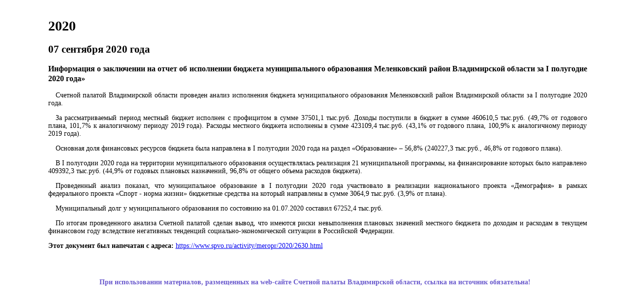

--- FILE ---
content_type: text/html; charset=UTF-8
request_url: https://www.spvo.ru/activity/meropr/2020/2630.html?print=1
body_size: 3848
content:
<!DOCTYPE html>
<html lang="ru">
  <head>
    <meta http-equiv="Content-Type" content="text/html; charset=utf-8">

    <meta name="author" content="Счетная палата Владимирской области">
    <meta name="reply-to" content="https://www.spvo.ru/">
    <meta name="copyright" content="&copy; Счетная палата Владимирской области">
    <meta name="revisit-after" content="3">
    <meta name="robots" content="INDEX,FOLLOW,NOARCHIVE">
    <meta name="rating" content="Общий">
    <meta name="abstract" content="Счетная палата Владимирской области - постоянно действующий орган внешнего финансового контроля во Владимирской области">
    <meta name="classification" content="Общество - Правительство">
    <meta name="description" content="07 сентября 2020 года - Информация о заключении на отчет об исполнении бюджета муниципального образования Меленковский район Владимирской области за I полугодие 2020 года» - версия для печати - 2630">
    <meta name="keywords" content="Счетная палата, Владимирская область, аудит, эффективность, экспертиза, анализ, контроль,">
    <meta name="document-state" content="static">
    <meta name="viewport" content="width=device-width, initial-scale=1">
    <meta name="sputnik-verification" content="UZFeqVrycoSe6R3y">

    <link rel="contents" href="https://www.spvo.ru/sitemap.html">
    <link rel="canonical" href="https://www.spvo.ru/activity/meropr/2020/2630.html">

    <link id="lnk" rel="stylesheet" type="text/css" href="/master.css?2026-01-17">
    <link id="lnk-mobile" rel="stylesheet" type="text/css" href="/mobile.css?2026-01-17" media="print" onload="this.media='all'; this.onload=null;">
    <link rel="stylesheet" type="text/css" href="/nyvo/nyvo.css" media="print" onload="this.media='all'; this.onload=null;">

    <link rel="icon" href="https://www.spvo.ru/favicon-120.png" sizes="120x120" type="image/png">
    <link rel="icon" href="https://www.spvo.ru/favicon-96.png" sizes="96x96" type="image/png">
    <link rel="icon" href="https://www.spvo.ru/favicon-32.png" sizes="32x32" type="image/png">
    <link rel="icon" href="https://www.spvo.ru/favicon-16.png" sizes="16x16" type="image/png">
    <link rel="icon" href="https://www.spvo.ru/favicon.ico" type="image/x-icon">
    <link rel="shortcut-icon" href="https://www.spvo.ru/favicon.ico" type="image/x-icon">

    <link rel="preconnect" href="https://mc.yandex.ru">
    <link rel="dns-prefetch" href="https://mc.yandex.ru">
    <link rel="preconnect" href="https://mc.yandex.com">
    <link rel="dns-prefetch" href="https://mc.yandex.com">
    <!--link rel="preconnect" href="https://stat.sputnik.ru"-->
    <!--link rel="dns-prefetch" href="https://stat.sputnik.ru"-->

    <title>Счетная палата Владимирской области - Информация о заключении на отчет об исполнении бюджета муниципального образования Меленковский район Владимирской области за I полугодие 2020 года» - 2630 - версия для печати</title>

    <base href="https://www.spvo.ru/">

    <script src="/js/jquery-3.5.1.min.js" defer="defer"></script>
    <script src="/js/jquery.nivo.slider.pack.js" defer="defer"></script>
    <script src="/js/fliplightbox.min.js" defer="defer"></script>
  </head>
  <body>
  <div class="pagePrint">
    <div class="contentPrint">

                <h1>2020</h1>
                <h2>07 сентября 2020 года</h2>
                <h3>Информация о заключении на отчет об исполнении бюджета муниципального образования Меленковский район Владимирской области за I полугодие 2020 года»</h3>
                
                <div class="Content entry">
<p>Счетной палатой Владимирской области проведен анализ исполнения бюджета муниципального образования Меленковский район Владимирской области за I полугодие 2020 года.</p>
<p>За рассматриваемый период местный бюджет исполнен с профицитом в сумме 37501,1 тыс.руб. Доходы поступили в бюджет в сумме 460610,5 тыс.руб. (49,7% от годового плана, 101,7% к аналогичному периоду 2019 года). Расходы местного бюджета исполнены в сумме 423109,4 тыс.руб. (43,1% от годового плана, 100,9% к аналогичному периоду 2019 года).</p>
<p>Основная доля финансовых ресурсов бюджета была направлена в I полугодии 2020 года на раздел «Образование» – 56,8% (240227,3 тыс.руб., 46,8% от годового плана).</p>
<p>В I полугодии 2020 года на территории муниципального образования осуществлялась реализация 21 муниципальной программы, на финансирование которых было направлено 409392,3 тыс.руб. (44,9% от годовых плановых назначений, 96,8% от общего объема расходов бюджета).</p>
<p>Проведенный анализ показал, что муниципальное образование в I полугодии 2020 года участвовало в реализации национального проекта «Демография» в рамках федерального проекта «Спорт - норма жизни» бюджетные средства на который направлены в сумме 3064,9 тыс.руб. (3,9% от плана).</p>
<p>Муниципальный долг у муниципального образования по состоянию на 01.07.2020 составил 67252,4 тыс.руб.</p>
<p>По итогам проведенного анализа Счетной палатой сделан вывод, что имеются риски невыполнения плановых значений местного бюджета по доходам и расходам в текущем финансовом году вследствие негативных тенденций социально-экономической ситуации в Российской Федерации.</p>

                </div>
<p><b>Этот документ был напечатан с адреса:</b> <a href="https://www.spvo.ru/activity/meropr/2020/2630.html">https://www.spvo.ru/activity/meropr/2020/2630.html</a></p>
                </div>
              </td>
            </tr>
          </table>
        </div>
        <div class="footerPrint">
          <p class="license"><strong>При использовании материалов, размещенных на web-сайте Счетной палаты Владимирской области, ссылка на источник обязательна!</strong></p>
        </div>
      </div>
    </div>
  <script>
    function openMenu(flag)
    {
      if (flag == undefined)
      {
        $("#mobile-button").css("background","url(/images/mbutton-1.png) no-repeat");
        $("#mobile-button").css("background-color","#FFFFFF");
        $("#mobile-menu").css("display","none");
      }
      else
      {
        if ($("#mobile-menu").css("display") == 'none')
        {
          $("#mobile-button").css("background","url(/images/mbutton-2.png) no-repeat");
          $("#mobile-button").css("background-color","#203864");
          $("#mobile-menu").css("display","block");
        }
        else
        {
          $("#mobile-button").css("background","url(/images/mbutton-1.png) no-repeat");
          $("#mobile-button").css("background-color","#FFFFFF");
          $("#mobile-menu").css("display","none");
        }
      }
      $("#mobile-button").css("background-size","cover");
      $("#mobile-button").css("background-position", "right -1px top");
    }
    function getCookie(name) {
      var matches = document.cookie.match(new RegExp(
        "(?:^|; )" + name.replace(/([\.$?*|{}\(\)\[\]\\\/\+^])/g, '\\$1') + "=([^;]*)"
      ));
      return matches ? decodeURIComponent(matches[1]) : undefined;
    }
    function Special()
    {
      var elem = document.getElementById('lnk');
      var style = document.createElement('link');
      style.type = 'text/css';
      style.id = 'lnk';
      style.rel = 'stylesheet';
      style.href = "/master_big.css?2026-01-17";
      var parent = elem.parentElement;
      parent.removeChild(elem);
      parent.appendChild(style);
      var a = document.getElementById('spcss');
      a.href = document.URL;
      a.title = 'Обычная версия';
      a.setAttribute('onclick', 'setFalseCookie();');
    }
    function Standard()
    {
      var elem = document.getElementById('lnk');
      var style = document.createElement('link');
      style.type = 'text/css';
      style.id = 'lnk';
      style.rel = 'stylesheet';
      style.href = "/master.css?2026-01-17";
      var parent = elem.parentElement;
      parent.removeChild(elem);
      parent.appendChild(style);
      var a = document.getElementById('spcss');
      a.href = document.URL;
      a.title = 'Версия для слабовидящих';
      a.setAttribute('onclick', 'setTrueCookie();');
    }
    function setTrueCookie()
    {
      var a=new Date(new Date().getTime()+7200000);
      document.cookie="css=true;expires="+a.toUTCString()
    }
    function setFalseCookie()
    {
      var a=new Date(new Date().getTime()+120*1000);
      document.cookie="css=false;expires="+a.toUTCString()
    }
    function email(id, name, domain, withlink)
    {
        var addr = name + '@' + domain;
        var elem = document.getElementById(id);
        elem.innerText = addr;
        if(withlink) {
            elem.href = "m" + "ai" + "lt" + "o:" + addr;
        }
    }

    var cookie = getCookie("css");
    if (cookie == 'true')
    {
      Special();
    }
    else
    {
      Standard();
    }
    email("ml", "schpalata", "spvo.ru", true);
  </script>


<!-- Sputnik stats -->
<!--  <script>
    (function(d, t, p)
    {
        var j = d.createElement(t); j.async = true; j.type = "text/javascript";
        j.src = ("https:" == p ? "https:" : "http:") + "//stat.sputnik.ru/cnt.js";
        var s = d.getElementsByTagName(t)[0]; s.parentNode.insertBefore(j, s);
    })(document, "script", document.location.protocol);
  </script>
-->
<!-- /Sputnik stats -->

<!-- Yandex.Metrika counter -->
<script>
    (function (d, w, c) {
        (w[c] = w[c] || []).push(function() {
            try {
                w.yaCounter91985216 = new Ya.Metrika({
                    id:91985216,
                    clickmap:true,
                    trackLinks:true,
                    accurateTrackBounce:true
                });
            } catch(e) { }
        });

        var n = d.getElementsByTagName("script")[0],
            x = "https://mc.yandex.ru/metrika/watch.js",
//            x = "/js/watch.js",
            s = d.createElement("script"),
            f = function () { n.parentNode.insertBefore(s, n); };
        for (var i = 0; i < document.scripts.length; i++) {
            if (document.scripts[i].src === x) { return; }
        }
        s.type = "text/javascript";
        s.async = true;
        s.src = x;

        if (w.opera == "[object Opera]") {
            d.addEventListener("DOMContentLoaded", f, false);
        } else { f(); }
    })(document, window, "yandex_metrika_callbacks");
</script>
<noscript>
  <div style="display: none">
    <img src="https://mc.yandex.ru/watch/91985216" style="position:absolute; left:-9999px;" alt="ym">
  </div>
</noscript>
<!-- /Yandex.Metrika counter -->


</body>
</html>